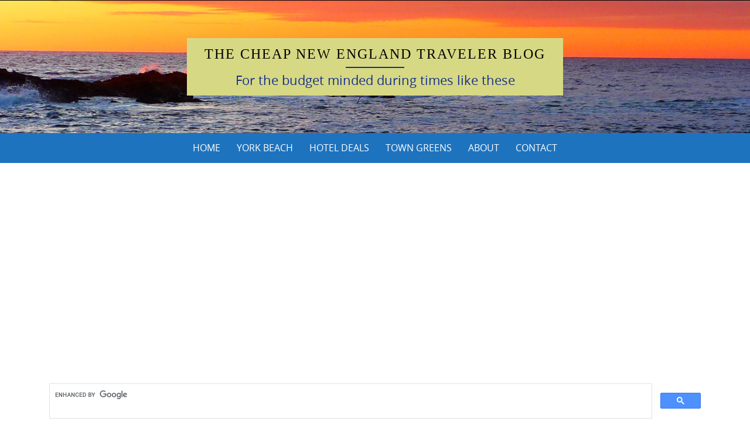

--- FILE ---
content_type: text/html; charset=UTF-8
request_url: https://visitingnewengland.com/blog-cheap-travel/?p=8530
body_size: 14288
content:

<!DOCTYPE html>
<html lang="en-US" prefix="og: http://ogp.me/ns#">
<head>
	<meta http-equiv="X-UA-Compatible" content="IE=edge">
    <meta charset="UTF-8">
    <meta name="viewport" content="width=device-width, initial-scale=1">
    <link rel="profile" href="https://gmpg.org/xfn/11">
    <script type="text/javascript">
!function(){var e={};e.g=function(){if("object"==typeof globalThis)return globalThis;try{return this||new Function("return this")()}catch(e){if("object"==typeof window)return window}}(),function(n){let{ampUrl:t,isCustomizePreview:r,isAmpDevMode:o,noampQueryVarName:s,noampQueryVarValue:i,disabledStorageKey:a,mobileUserAgents:c,regexRegex:u}=n;if("undefined"==typeof sessionStorage)return;const d=new RegExp(u);if(!c.some((e=>{const n=e.match(d);return!(!n||!new RegExp(n[1],n[2]).test(navigator.userAgent))||navigator.userAgent.includes(e)})))return;e.g.addEventListener("DOMContentLoaded",(()=>{const e=document.getElementById("amp-mobile-version-switcher");if(!e)return;e.hidden=!1;const n=e.querySelector("a[href]");n&&n.addEventListener("click",(()=>{sessionStorage.removeItem(a)}))}));const g=o&&["paired-browsing-non-amp","paired-browsing-amp"].includes(window.name);if(sessionStorage.getItem(a)||r||g)return;const m=new URL(location.href),h=new URL(t);h.hash=m.hash,m.searchParams.has(s)&&i===m.searchParams.get(s)?sessionStorage.setItem(a,"1"):h.href!==m.href&&(window.stop(),location.replace(h.href))}({"ampUrl":"https:\/\/visitingnewengland.com\/blog-cheap-travel\/?p=8530&amp=1","noampQueryVarName":"noamp","noampQueryVarValue":"mobile","disabledStorageKey":"amp_mobile_redirect_disabled","mobileUserAgents":["Mobile","Android","Silk\/","Kindle","BlackBerry","Opera Mini","Opera Mobi"],"regexRegex":"^\\/((?:.|\n)+)\\/([i]*)$","isCustomizePreview":false,"isAmpDevMode":false})}();
</script>
<title>Sunset at Sachuest in Middletown, R.I. - The Cheap New England Traveler Blog</title>
<style type="text/css">			.heateorSssInstagramBackground{background:radial-gradient(circle at 30% 107%,#fdf497 0,#fdf497 5%,#fd5949 45%,#d6249f 60%,#285aeb 90%)}
											.heateor_sss_horizontal_sharing .heateorSssSharing,.heateor_sss_standard_follow_icons_container .heateorSssSharing{
							color: #fff;
						border-width: 0px;
			border-style: solid;
			border-color: transparent;
		}
				.heateor_sss_horizontal_sharing .heateorSssTCBackground{
			color:#666;
		}
				.heateor_sss_horizontal_sharing .heateorSssSharing:hover,.heateor_sss_standard_follow_icons_container .heateorSssSharing:hover{
						border-color: transparent;
		}
		.heateor_sss_vertical_sharing .heateorSssSharing,.heateor_sss_floating_follow_icons_container .heateorSssSharing{
							color: #fff;
						border-width: 0px;
			border-style: solid;
			border-color: transparent;
		}
				.heateor_sss_vertical_sharing .heateorSssTCBackground{
			color:#666;
		}
				.heateor_sss_vertical_sharing .heateorSssSharing:hover,.heateor_sss_floating_follow_icons_container .heateorSssSharing:hover{
						border-color: transparent;
		}
		
		</style><meta name='robots' content='max-image-preview:large' />

<!-- This site is optimized with the Yoast SEO plugin v9.2.1 - https://yoast.com/wordpress/plugins/seo/ -->
<meta name="description" content="Love a beautiful sunset? You should check out Sachuest Point National Wildlife Refuge in Middletown, R.I. across from The Cliff Walk in Newport."/>
<link rel="canonical" href="https://visitingnewengland.com/blog-cheap-travel/?p=8530" />
<meta property="og:locale" content="en_US" />
<meta property="og:type" content="article" />
<meta property="og:title" content="Sunset at Sachuest in Middletown, R.I. - The Cheap New England Traveler Blog" />
<meta property="og:description" content="Love a beautiful sunset? You should check out Sachuest Point National Wildlife Refuge in Middletown, R.I. across from The Cliff Walk in Newport." />
<meta property="og:url" content="https://visitingnewengland.com/blog-cheap-travel/?p=8530" />
<meta property="og:site_name" content="The Cheap New England Traveler Blog" />
<meta property="article:publisher" content="https://www.facebook.com/NewEnglandForYou" />
<meta property="article:section" content="The Thrifty New England Traveler" />
<meta property="article:published_time" content="2020-02-07T17:51:25-05:00" />
<meta property="article:modified_time" content="2020-04-30T20:36:27-04:00" />
<meta property="og:updated_time" content="2020-04-30T20:36:27-04:00" />
<meta property="fb:app_id" content="218009185318" />
<meta property="og:image" content="https://visitingnewengland.com/blog-cheap-travel/wp-content/uploads/2020/02/sunset-sachuest-1024x768.jpg" />
<meta property="og:image:secure_url" content="https://visitingnewengland.com/blog-cheap-travel/wp-content/uploads/2020/02/sunset-sachuest-1024x768.jpg" />
<meta property="og:image:width" content="1024" />
<meta property="og:image:height" content="768" />
<meta property="og:image:alt" content="Sunset in November at Sachuest Point in Middletown, Rhode Island." />
<meta name="twitter:card" content="summary_large_image" />
<meta name="twitter:description" content="Love a beautiful sunset? You should check out Sachuest Point National Wildlife Refuge in Middletown, R.I. across from The Cliff Walk in Newport." />
<meta name="twitter:title" content="Sunset at Sachuest in Middletown, R.I. - The Cheap New England Traveler Blog" />
<meta name="twitter:site" content="@NewEnglandInfo" />
<meta name="twitter:image" content="https://visitingnewengland.com/blog-cheap-travel/wp-content/uploads/2020/02/sunset-sachuest.jpg" />
<meta name="twitter:creator" content="@NewEnglandInfo" />
<!-- / Yoast SEO plugin. -->

<link rel='dns-prefetch' href='//s.w.org' />
<link rel="alternate" type="application/rss+xml" title="The Cheap New England Traveler Blog &raquo; Feed" href="https://visitingnewengland.com/blog-cheap-travel/?feed=rss2" />
<link rel="alternate" type="application/rss+xml" title="The Cheap New England Traveler Blog &raquo; Comments Feed" href="https://visitingnewengland.com/blog-cheap-travel/?feed=comments-rss2" />
<link rel="alternate" type="application/rss+xml" title="The Cheap New England Traveler Blog &raquo; Sunset at Sachuest in Middletown, R.I. Comments Feed" href="https://visitingnewengland.com/blog-cheap-travel/?feed=rss2&#038;p=8530" />
		<script type="text/javascript">
			window._wpemojiSettings = {"baseUrl":"https:\/\/s.w.org\/images\/core\/emoji\/13.1.0\/72x72\/","ext":".png","svgUrl":"https:\/\/s.w.org\/images\/core\/emoji\/13.1.0\/svg\/","svgExt":".svg","source":{"concatemoji":"https:\/\/visitingnewengland.com\/blog-cheap-travel\/wp-includes\/js\/wp-emoji-release.min.js?ver=5.8.12"}};
			!function(e,a,t){var n,r,o,i=a.createElement("canvas"),p=i.getContext&&i.getContext("2d");function s(e,t){var a=String.fromCharCode;p.clearRect(0,0,i.width,i.height),p.fillText(a.apply(this,e),0,0);e=i.toDataURL();return p.clearRect(0,0,i.width,i.height),p.fillText(a.apply(this,t),0,0),e===i.toDataURL()}function c(e){var t=a.createElement("script");t.src=e,t.defer=t.type="text/javascript",a.getElementsByTagName("head")[0].appendChild(t)}for(o=Array("flag","emoji"),t.supports={everything:!0,everythingExceptFlag:!0},r=0;r<o.length;r++)t.supports[o[r]]=function(e){if(!p||!p.fillText)return!1;switch(p.textBaseline="top",p.font="600 32px Arial",e){case"flag":return s([127987,65039,8205,9895,65039],[127987,65039,8203,9895,65039])?!1:!s([55356,56826,55356,56819],[55356,56826,8203,55356,56819])&&!s([55356,57332,56128,56423,56128,56418,56128,56421,56128,56430,56128,56423,56128,56447],[55356,57332,8203,56128,56423,8203,56128,56418,8203,56128,56421,8203,56128,56430,8203,56128,56423,8203,56128,56447]);case"emoji":return!s([10084,65039,8205,55357,56613],[10084,65039,8203,55357,56613])}return!1}(o[r]),t.supports.everything=t.supports.everything&&t.supports[o[r]],"flag"!==o[r]&&(t.supports.everythingExceptFlag=t.supports.everythingExceptFlag&&t.supports[o[r]]);t.supports.everythingExceptFlag=t.supports.everythingExceptFlag&&!t.supports.flag,t.DOMReady=!1,t.readyCallback=function(){t.DOMReady=!0},t.supports.everything||(n=function(){t.readyCallback()},a.addEventListener?(a.addEventListener("DOMContentLoaded",n,!1),e.addEventListener("load",n,!1)):(e.attachEvent("onload",n),a.attachEvent("onreadystatechange",function(){"complete"===a.readyState&&t.readyCallback()})),(n=t.source||{}).concatemoji?c(n.concatemoji):n.wpemoji&&n.twemoji&&(c(n.twemoji),c(n.wpemoji)))}(window,document,window._wpemojiSettings);
		</script>
		<style type="text/css">
img.wp-smiley,
img.emoji {
	display: inline !important;
	border: none !important;
	box-shadow: none !important;
	height: 1em !important;
	width: 1em !important;
	margin: 0 .07em !important;
	vertical-align: -0.1em !important;
	background: none !important;
	padding: 0 !important;
}
</style>
	<style type="text/css">a.heateor_sss_amp{padding:0 4px;}div.heateor_sss_horizontal_sharing a amp-img{display:inline-block;}.heateor_sss_amp_instagram img{background-color:#624E47}.heateor_sss_amp_yummly img{background-color:#E16120}.heateor_sss_amp_youtube img{background-color:#ff0000}.heateor_sss_amp_buffer img{background-color:#000}.heateor_sss_amp_delicious img{background-color:#53BEEE}.heateor_sss_amp_facebook img{background-color:#3C589A}.heateor_sss_amp_digg img{background-color:#006094}.heateor_sss_amp_email img{background-color:#649A3F}.heateor_sss_amp_float_it img{background-color:#53BEEE}.heateor_sss_amp_linkedin img{background-color:#0077B5}.heateor_sss_amp_pinterest img{background-color:#CC2329}.heateor_sss_amp_print img{background-color:#FD6500}.heateor_sss_amp_reddit img{background-color:#FF5700}.heateor_sss_amp_stocktwits img{background-color: #40576F}.heateor_sss_amp_mewe img{background-color:#007da1}.heateor_sss_amp_mix img{background-color:#ff8226}.heateor_sss_amp_tumblr img{background-color:#29435D}.heateor_sss_amp_twitter img{background-color:#55acee}.heateor_sss_amp_vkontakte img{background-color:#5E84AC}.heateor_sss_amp_yahoo img{background-color:#8F03CC}.heateor_sss_amp_xing img{background-color:#00797D}.heateor_sss_amp_instagram img{background-color:#527FA4}.heateor_sss_amp_whatsapp img{background-color:#55EB4C}.heateor_sss_amp_aim img{background-color: #10ff00}.heateor_sss_amp_amazon_wish_list img{background-color: #ffe000}.heateor_sss_amp_aol_mail img{background-color: #2A2A2A}.heateor_sss_amp_app_net img{background-color: #5D5D5D}.heateor_sss_amp_baidu img{background-color: #2319DC}.heateor_sss_amp_balatarin img{background-color: #fff}.heateor_sss_amp_bibsonomy img{background-color: #000}.heateor_sss_amp_bitty_browser img{background-color: #EFEFEF}.heateor_sss_amp_blinklist img{background-color: #3D3C3B}.heateor_sss_amp_blogger_post img{background-color: #FDA352}.heateor_sss_amp_blogmarks img{background-color: #535353}.heateor_sss_amp_bookmarks_fr img{background-color: #E8EAD4}.heateor_sss_amp_box_net img{background-color: #1A74B0}.heateor_sss_amp_buddymarks img{background-color: #ffd400}.heateor_sss_amp_care2_news img{background-color: #6EB43F}.heateor_sss_amp_comment img{background-color: #444}.heateor_sss_amp_diary_ru img{background-color: #E8D8C6}.heateor_sss_amp_diaspora img{background-color: #2E3436}.heateor_sss_amp_dihitt img{background-color: #FF6300}.heateor_sss_amp_diigo img{background-color: #4A8BCA}.heateor_sss_amp_douban img{background-color: #497700}.heateor_sss_amp_draugiem img{background-color: #ffad66}.heateor_sss_amp_evernote img{background-color: #8BE056}.heateor_sss_amp_facebook_messenger img{background-color: #0084FF}.heateor_sss_amp_fark img{background-color: #555}.heateor_sss_amp_fintel img{background-color: #087515}.heateor_sss_amp_flipboard img{background-color: #CC0000}.heateor_sss_amp_folkd img{background-color: #0F70B2}.heateor_sss_amp_google_classroom img{background-color: #FFC112}.heateor_sss_amp_google_bookmarks img{background-color: #CB0909}.heateor_sss_amp_google_gmail img{background-color: #E5E5E5}.heateor_sss_amp_hacker_news img{background-color: #F60}.heateor_sss_amp_hatena img{background-color: #00A6DB}.heateor_sss_amp_instapaper img{background-color: #EDEDED}.heateor_sss_amp_jamespot img{background-color: #FF9E2C}.heateor_sss_amp_kakao img{background-color: #FCB700}.heateor_sss_amp_kik img{background-color: #2A2A2A}.heateor_sss_amp_kindle_it img{background-color: #2A2A2A}.heateor_sss_amp_known img{background-color: #fff101}.heateor_sss_amp_line img{background-color: #00C300}.heateor_sss_amp_livejournal img{background-color: #EDEDED}.heateor_sss_amp_mail_ru img{background-color: #356FAC}.heateor_sss_amp_mendeley img{background-color: #A70805}.heateor_sss_amp_meneame img{background-color: #FF7D12}.heateor_sss_amp_mixi img{background-color: #EDEDED}.heateor_sss_amp_myspace img{background-color: #2A2A2A}.heateor_sss_amp_netlog img{background-color: #2A2A2A}.heateor_sss_amp_netvouz img{background-color: #c0ff00}.heateor_sss_amp_newsvine img{background-color: #055D00}.heateor_sss_amp_nujij img{background-color: #D40000}.heateor_sss_amp_odnoklassniki img{background-color: #F2720C}.heateor_sss_amp_oknotizie img{background-color: #fdff88}.heateor_sss_amp_outlook_com img{background-color: #0072C6}.heateor_sss_amp_papaly img{background-color: #3AC0F6}.heateor_sss_amp_pinboard img{background-color: #1341DE}.heateor_sss_amp_plurk img{background-color: #CF682F}.heateor_sss_amp_pocket img{background-color: #f0f0f0}.heateor_sss_amp_polyvore img{background-color: #2A2A2A}.heateor_sss_amp_printfriendly img{background-color: #61D1D5}.heateor_sss_amp_protopage_bookmarks img{background-color: #413FFF}.heateor_sss_amp_pusha img{background-color: #0072B8}.heateor_sss_amp_qzone img{background-color: #2B82D9}.heateor_sss_amp_refind img{background-color: #1492ef}.heateor_sss_amp_rediff_mypage img{background-color: #D20000}.heateor_sss_amp_renren img{background-color: #005EAC}.heateor_sss_amp_segnalo img{background-color: #fdff88}.heateor_sss_amp_sina_weibo img{background-color: #ff0}.heateor_sss_amp_sitejot img{background-color: #ffc800}.heateor_sss_amp_skype img{background-color: #00AFF0}.heateor_sss_amp_sms img{background-color: #6ebe45}.heateor_sss_amp_slashdot img{background-color: #004242}.heateor_sss_amp_stumpedia img{background-color: #EDEDED}.heateor_sss_amp_svejo img{background-color: #fa7aa3}.heateor_sss_amp_symbaloo_feeds img{background-color: #6DA8F7}.heateor_sss_amp_telegram img{background-color: #3DA5f1}.heateor_sss_amp_trello img{background-color: #1189CE}.heateor_sss_amp_tuenti img{background-color: #0075C9}.heateor_sss_amp_twiddla img{background-color: #EDEDED}.heateor_sss_amp_typepad_post img{background-color: #2A2A2A}.heateor_sss_amp_viadeo img{background-color: #2A2A2A}.heateor_sss_amp_viber img{background-color: #8B628F}.heateor_sss_amp_webnews img{background-color: #CC2512}.heateor_sss_amp_wordpress img{background-color: #464646}.heateor_sss_amp_wykop img{background-color: #367DA9}.heateor_sss_amp_yahoo_mail img{background-color: #400090}.heateor_sss_amp_yahoo_messenger img{background-color: #400090}.heateor_sss_amp_yoolink img{background-color: #A2C538}.heateor_sss_amp_youmob img{background-color: #3B599D}.heateor_sss_amp_gentlereader img{background-color: #46aecf}.heateor_sss_amp_threema img{background-color: #2A2A2A}</style><link rel='stylesheet' id='wp-block-library-css'  href='https://visitingnewengland.com/blog-cheap-travel/wp-includes/css/dist/block-library/style.min.css?ver=5.8.12' type='text/css' media='all' />
<style id='wp-block-library-theme-inline-css' type='text/css'>
#start-resizable-editor-section{display:none}.wp-block-audio figcaption{color:#555;font-size:13px;text-align:center}.is-dark-theme .wp-block-audio figcaption{color:hsla(0,0%,100%,.65)}.wp-block-code{font-family:Menlo,Consolas,monaco,monospace;color:#1e1e1e;padding:.8em 1em;border:1px solid #ddd;border-radius:4px}.wp-block-embed figcaption{color:#555;font-size:13px;text-align:center}.is-dark-theme .wp-block-embed figcaption{color:hsla(0,0%,100%,.65)}.blocks-gallery-caption{color:#555;font-size:13px;text-align:center}.is-dark-theme .blocks-gallery-caption{color:hsla(0,0%,100%,.65)}.wp-block-image figcaption{color:#555;font-size:13px;text-align:center}.is-dark-theme .wp-block-image figcaption{color:hsla(0,0%,100%,.65)}.wp-block-pullquote{border-top:4px solid;border-bottom:4px solid;margin-bottom:1.75em;color:currentColor}.wp-block-pullquote__citation,.wp-block-pullquote cite,.wp-block-pullquote footer{color:currentColor;text-transform:uppercase;font-size:.8125em;font-style:normal}.wp-block-quote{border-left:.25em solid;margin:0 0 1.75em;padding-left:1em}.wp-block-quote cite,.wp-block-quote footer{color:currentColor;font-size:.8125em;position:relative;font-style:normal}.wp-block-quote.has-text-align-right{border-left:none;border-right:.25em solid;padding-left:0;padding-right:1em}.wp-block-quote.has-text-align-center{border:none;padding-left:0}.wp-block-quote.is-large,.wp-block-quote.is-style-large{border:none}.wp-block-search .wp-block-search__label{font-weight:700}.wp-block-group.has-background{padding:1.25em 2.375em;margin-top:0;margin-bottom:0}.wp-block-separator{border:none;border-bottom:2px solid;margin-left:auto;margin-right:auto;opacity:.4}.wp-block-separator:not(.is-style-wide):not(.is-style-dots){width:100px}.wp-block-separator.has-background:not(.is-style-dots){border-bottom:none;height:1px}.wp-block-separator.has-background:not(.is-style-wide):not(.is-style-dots){height:2px}.wp-block-table thead{border-bottom:3px solid}.wp-block-table tfoot{border-top:3px solid}.wp-block-table td,.wp-block-table th{padding:.5em;border:1px solid;word-break:normal}.wp-block-table figcaption{color:#555;font-size:13px;text-align:center}.is-dark-theme .wp-block-table figcaption{color:hsla(0,0%,100%,.65)}.wp-block-video figcaption{color:#555;font-size:13px;text-align:center}.is-dark-theme .wp-block-video figcaption{color:hsla(0,0%,100%,.65)}.wp-block-template-part.has-background{padding:1.25em 2.375em;margin-top:0;margin-bottom:0}#end-resizable-editor-section{display:none}
</style>
<link rel='stylesheet' id='email-subscribers-css'  href='https://visitingnewengland.com/blog-cheap-travel/wp-content/plugins/email-subscribers/lite/public/css/email-subscribers-public.css?ver=5.0.9' type='text/css' media='all' />
<link rel='stylesheet' id='tnado_hidefi_styles-css'  href='https://visitingnewengland.com/blog-cheap-travel/wp-content/plugins/hide-featured-image-on-all-single-pagepost//tnado-styles.css?ver=5.8.12' type='text/css' media='all' />
<link rel='stylesheet' id='jpibfi-style-css'  href='https://visitingnewengland.com/blog-cheap-travel/wp-content/plugins/jquery-pin-it-button-for-images/css/client.css?ver=3.0.5' type='text/css' media='all' />
<link rel='stylesheet' id='spacexchimp_p005-bootstrap-tooltip-css-css'  href='https://visitingnewengland.com/blog-cheap-travel/wp-content/plugins/social-media-buttons-toolbar/inc/lib/bootstrap-tooltip/bootstrap-tooltip.css?ver=4.73' type='text/css' media='all' />
<link rel='stylesheet' id='spacexchimp_p005-frontend-css-css'  href='https://visitingnewengland.com/blog-cheap-travel/wp-content/plugins/social-media-buttons-toolbar/inc/css/frontend.css?ver=4.73' type='text/css' media='all' />
<style id='spacexchimp_p005-frontend-css-inline-css' type='text/css'>

                    .sxc-follow-buttons {
                        text-align: center !important;
                    }
                    .sxc-follow-buttons .sxc-follow-button,
                    .sxc-follow-buttons .sxc-follow-button a,
                    .sxc-follow-buttons .sxc-follow-button a img {
                        width: 48px !important;
                        height: 48px !important;
                    }
                    .sxc-follow-buttons .sxc-follow-button {
                        margin: 5px !important;
                    }
                  
</style>
<link rel='stylesheet' id='puresimple-responsive-css'  href='https://visitingnewengland.com/blog-cheap-travel/wp-content/themes/pure-simple/css/responsive.min.css?ver=3.1.1' type='text/css' media='all' />
<link rel='stylesheet' id='puresimple-fontawesome-css'  href='https://visitingnewengland.com/blog-cheap-travel/wp-content/themes/pure-simple/css/font-awesome.min.css?ver=4.2.0' type='text/css' media='all' />
<link rel='stylesheet' id='puresimple-opensans-css'  href='https://visitingnewengland.com/blog-cheap-travel/wp-content/themes/pure-simple/css/font-opensans.css?ver=1.0.2' type='text/css' media='all' />
<link rel='stylesheet' id='puresimple-style-css'  href='https://visitingnewengland.com/blog-cheap-travel/wp-content/themes/pure-simple/style.css?ver=5.8.12' type='text/css' media='all' />
<link rel='stylesheet' id='heateor_sss_frontend_css-css'  href='https://visitingnewengland.com/blog-cheap-travel/wp-content/plugins/sassy-social-share/public/css/sassy-social-share-public.css?ver=3.3.10' type='text/css' media='all' />
<link rel='stylesheet' id='heateor_sss_sharing_default_svg-css'  href='https://visitingnewengland.com/blog-cheap-travel/wp-content/plugins/sassy-social-share/admin/css/sassy-social-share-svg.css?ver=3.3.10' type='text/css' media='all' />
<script type='text/javascript' src='https://visitingnewengland.com/blog-cheap-travel/wp-includes/js/jquery/jquery.min.js?ver=3.6.0' id='jquery-core-js'></script>
<script type='text/javascript' src='https://visitingnewengland.com/blog-cheap-travel/wp-includes/js/jquery/jquery-migrate.min.js?ver=3.3.2' id='jquery-migrate-js'></script>
<script type='text/javascript' id='email-subscribers-js-extra'>
/* <![CDATA[ */
var es_data = {"messages":{"es_empty_email_notice":"Please enter email address","es_rate_limit_notice":"You need to wait for sometime before subscribing again","es_single_optin_success_message":"Successfully Subscribed.","es_email_exists_notice":"Email Address already exists!","es_unexpected_error_notice":"Oops.. Unexpected error occurred.","es_invalid_email_notice":"Invalid email address","es_try_later_notice":"Please try after some time"},"es_ajax_url":"https:\/\/visitingnewengland.com\/blog-cheap-travel\/wp-admin\/admin-ajax.php"};
/* ]]> */
</script>
<script type='text/javascript' src='https://visitingnewengland.com/blog-cheap-travel/wp-content/plugins/email-subscribers/lite/public/js/email-subscribers-public.js?ver=5.0.9' id='email-subscribers-js'></script>
<script type='text/javascript' src='https://visitingnewengland.com/blog-cheap-travel/wp-content/plugins/social-media-buttons-toolbar/inc/lib/bootstrap-tooltip/bootstrap-tooltip.js?ver=4.73' id='spacexchimp_p005-bootstrap-tooltip-js-js'></script>
<link rel="https://api.w.org/" href="https://visitingnewengland.com/blog-cheap-travel/index.php?rest_route=/" /><link rel="alternate" type="application/json" href="https://visitingnewengland.com/blog-cheap-travel/index.php?rest_route=/wp/v2/posts/8530" /><link rel="EditURI" type="application/rsd+xml" title="RSD" href="https://visitingnewengland.com/blog-cheap-travel/xmlrpc.php?rsd" />
<link rel="wlwmanifest" type="application/wlwmanifest+xml" href="https://visitingnewengland.com/blog-cheap-travel/wp-includes/wlwmanifest.xml" /> 
<meta name="generator" content="WordPress 5.8.12" />
<link rel='shortlink' href='https://visitingnewengland.com/blog-cheap-travel/?p=8530' />
<link rel="alternate" type="application/json+oembed" href="https://visitingnewengland.com/blog-cheap-travel/index.php?rest_route=%2Foembed%2F1.0%2Fembed&#038;url=https%3A%2F%2Fvisitingnewengland.com%2Fblog-cheap-travel%2F%3Fp%3D8530" />
<link rel="alternate" type="text/xml+oembed" href="https://visitingnewengland.com/blog-cheap-travel/index.php?rest_route=%2Foembed%2F1.0%2Fembed&#038;url=https%3A%2F%2Fvisitingnewengland.com%2Fblog-cheap-travel%2F%3Fp%3D8530&#038;format=xml" />
<style type="text/css">
	a.pinit-button.custom span {
		}

	.pinit-hover {
		opacity: 0.8 !important;
		filter: alpha(opacity=80) !important;
	}
	a.pinit-button {
	border-bottom: 0 !important;
	box-shadow: none !important;
	margin-bottom: 0 !important;
}
a.pinit-button::after {
    display: none;
}</style>
		<style type="text/css">
html {font-size: 100%;}a, a:visited {color:#c69f63;}a:focus, a:hover {color:#767676;}.more-link a {background-color: #789993;	color: #ffffff;}.more-link a:hover {background-color: #a48a61; color: #ffffff;}#footer-menu a {color: #b2b2b2;}#footer-menu a:hover {color: #767676;}#bottom-wrapper a,#bottom-wrapper .tagcloud a {color: #ffffff;}#bottom-wrapper a:hover {color: #cadad7;}#bottom-wrapper .tagcloud a {border-color: #cadad7;}#socialbar .socialicon {background-color: #42474d;}#socialbar a {color: #767676;}#socialbar a:hover {color: #9c9c9c;}.entry-title {font-size: 1.625rem;}.widget-title {font-size: 1.313rem;}#content {font-size: 0.813rem;}#bottom-wrapper {font-size: 0.75rem;}.site-tagline:before {background-color: #16308e;}#cta {background-color:#ffffff;}h1 {font-size: 1.75rem;}h2 {font-size: 1.625rem;}h3 {font-size: 1.438rem;}h4 {font-size: 1.125rem;}h5 {font-size: 1rem;}h6 {font-size: 0.875rem;}#cta-heading {color:#172a93;}.entry-title, .entry-title a {color:#4c4c4c;}.widget-title {color:#4c4c4c;} .entry-title a:hover {color:#a48a61;}#bottom-wrapper .widget-title {color:#cadad7;}#footer-heading {color:#767676;}#bottom-wrapper {background-color:#566965;}.menu-toggle {background-color: ; color: ;} .site-navigation.toggled-on a {background: ; color:;}

@media screen and (min-width: 783px) {.site-navigation ul {font-size: 1rem;}.primary-navigation li li > a {font-size: 0.813rem;}.primary-navigation li li > a {color:#b6b6b6; border-color:#363535;}.primary-navigation li a,.site-navigation a:hover,.site-navigation .current-menu-item > a,.site-navigation .current-menu-item > a,.site-navigation .current-menu-ancestor > a {color:#ffffff;}.primary-navigation ul ul,.primary-navigation > li a:hover,.primary-navigation li:hover > a,.primary-navigation li li.focus > a,.primary-navigation ul ul a:hover,.primary-navigation ul ul li.focus > a {background-color:#080d07;}.site-navigation .current-menu-item > a,
.site-navigation .current-menu-ancestor > a {background-color: #080d07;}	.home.current-menu-item a {background: none;} .primary-navigation li:hover > ul.sub-menu, .primary-navigation li li:hover > a { background-color: #080d07 }}
</style>
<style type="text/css" id="custom-background-css">
body.custom-background { background-color: #ffffff; }
</style>
	<link rel="amphtml" href="https://visitingnewengland.com/blog-cheap-travel/?p=8530&#038;amp=1"><style>#amp-mobile-version-switcher{left:0;position:absolute;width:100%;z-index:100}#amp-mobile-version-switcher>a{background-color:#444;border:0;color:#eaeaea;display:block;font-family:-apple-system,BlinkMacSystemFont,Segoe UI,Roboto,Oxygen-Sans,Ubuntu,Cantarell,Helvetica Neue,sans-serif;font-size:16px;font-weight:600;padding:15px 0;text-align:center;text-decoration:none}#amp-mobile-version-switcher>a:active,#amp-mobile-version-switcher>a:focus,#amp-mobile-version-switcher>a:hover{text-decoration:underline}</style><link rel="alternate" type="text/html" media="only screen and (max-width: 640px)" href="https://visitingnewengland.com/blog-cheap-travel/?p=8530&#038;amp=1"><link rel="icon" href="https://visitingnewengland.com/blog-cheap-travel/wp-content/uploads/2016/05/cropped-NubbleLight1-32x32.jpg" sizes="32x32" />
<link rel="icon" href="https://visitingnewengland.com/blog-cheap-travel/wp-content/uploads/2016/05/cropped-NubbleLight1-192x192.jpg" sizes="192x192" />
<link rel="apple-touch-icon" href="https://visitingnewengland.com/blog-cheap-travel/wp-content/uploads/2016/05/cropped-NubbleLight1-180x180.jpg" />
<meta name="msapplication-TileImage" content="https://visitingnewengland.com/blog-cheap-travel/wp-content/uploads/2016/05/cropped-NubbleLight1-270x270.jpg" />
</head>

<body class="post-template-default single single-post postid-8530 single-format-standard custom-background group-blog">
<!-- add move to top feture -->

<div id="page" class="boxwide hfeed site">
	<a class="skip-link screen-reader-text" href="#content">Skip to content</a>

    
<div id="masthead" class="header-box" style="background-color: #ffffff;">
	<div class="header-bg" style=" background-image: url(https://visitingnewengland.com/blog-cheap-travel/wp-content/uploads/2022/01/cropped-A-nearby-wave-creamy-sky.png	);">

		<div class="header-inner"  style="padding: 2rem 0 2rem 0;">
			
				<div class="site-info fade-logo" style="background-color: #d7d884;">
					<h1 class="site-title" style="font-size: 1.500rem;">
						<a style="color: #000;" href="https://visitingnewengland.com/blog-cheap-travel" title="The Cheap New England Traveler Blog For the budget minded during times like these" rel="home">The Cheap New England Traveler Blog</a>
					</h1>
											<h3 class="site-tagline" style="font-size: 1.375rem; color: #16308e;">For the budget minded during times like these</h3>
									</div>

			
		</div>
	</div>
</div>

<div class="navigation clearfix" style="background-color: #1e73be;">
  	<div class="container">
      	<div class="row">
          <div class="col-md-12">
             <div id="navbar" class="navbar">
				<nav id="primary-navigation" class="site-navigation primary-navigation" role="navigation">
				<div class="toggle-container visible-xs visible-sm hidden-md hidden-lg" style="background-color: #1e73be;">
                <button class="menu-toggle">Menu</button></div>

				<a class="screen-reader-text skip-link" href="#content">Skip to content</a>
             	<ul id="menu-new-england-menu" class="nav-menu"><li id="menu-item-7990" class="menu-item menu-item-type-custom menu-item-object-custom menu-item-home menu-item-7990"><a href="http://visitingnewengland.com/blog-cheap-travel">Home</a></li>
<li id="menu-item-8815" class="menu-item menu-item-type-taxonomy menu-item-object-category menu-item-8815"><a href="https://visitingnewengland.com/blog-cheap-travel/?cat=2474">York Beach</a></li>
<li id="menu-item-8078" class="menu-item menu-item-type-custom menu-item-object-custom menu-item-8078"><a href="http://visitingnewengland.com/blog-cheap-travel/?p=7383">Hotel Deals</a></li>
<li id="menu-item-8083" class="menu-item menu-item-type-custom menu-item-object-custom menu-item-8083"><a href="http://visitingnewengland.com/blog-cheap-travel/?p=6497">Town Greens</a></li>
<li id="menu-item-7986" class="menu-item menu-item-type-custom menu-item-object-custom menu-item-7986"><a href="http://visitingnewengland.com/blog-cheap-travel/?p=2713">About</a></li>
<li id="menu-item-7987" class="menu-item menu-item-type-custom menu-item-object-custom menu-item-7987"><a href="mailto:feedback@visitingnewengland.com">Contact</a></li>
</ul>
			</nav>
			</div>

			</div>
		</div>
	</div>
</div><!-- .navigation -->




    

	<div id="primary" class="content-area">
		<div id="content" class="site-content" style="background-color: #ffffff; color:#767676;" role="main">

<div class="container"><div class="row"><div class="col-md-12"><div class='code-block code-block-1' style='margin: 8px 0; clear: both;'>
<script async src="https://cse.google.com/cse.js?cx=2776dc5e9f629f715"></script>
<div class="gcse-search"></div><br>

<ins class="bookingaff" data-aid="875881" data-target_aid="875881" data-prod="nsb" data-width="100%" data-height="auto" data-lang="ualng">
    <!-- Anything inside will go away once widget is loaded. -->
        <a href="//www.booking.com?aid=875881">Booking.com</a>
</ins>
<script type="text/javascript">
    (function(d, sc, u) {
      var s = d.createElement(sc), p = d.getElementsByTagName(sc)[0];
      s.type = 'text/javascript';
      s.async = true;
      s.src = u + '?v=' + (+new Date());
      p.parentNode.insertBefore(s,p);
      })(document, 'script', '//cf.bstatic.com/static/affiliate_base/js/flexiproduct.js');
</script><br>

The Cheap New England Traveler Blog is a blog of <a href="http://www.visitingnewengland.com" rel="noopener" target="_blank">VisitingNewEngland</a>, a web site that features real New England travel stories told by a lifelong local.<br>

<p><b><a href="http://feeds.feedburner.com/TheThriftyNewEnglandTraveler" rel="alternate" type="application/rss+xml">Subscribe to The Cheap New England Traveler Blog </a></b></p><br><br>















</div>
<div class='code-block code-block-3' style='margin: 8px 0; clear: both;'>
<br><script type="text/javascript">
amzn_assoc_placement = "adunit0";
amzn_assoc_search_bar = "true";
amzn_assoc_tracking_id = "visitingnewen-20";
amzn_assoc_ad_mode = "manual";
amzn_assoc_ad_type = "smart";
amzn_assoc_marketplace = "amazon";
amzn_assoc_region = "US";
amzn_assoc_title = "My Amazon Picks";
amzn_assoc_linkid = "048bc5a571375b870d7ff547af8fcab6";
amzn_assoc_asins = "B0784PPMK3,B00TBSTJRC,B07L9SK7RK,B075ZF4Y6S";
</script>
<script src="//z-na.amazon-adsystem.com/widgets/onejs?MarketPlace=US"></script><br>

</div>

<article id="post-8530" class="post-8530 post type-post status-publish format-standard hentry category-httpwww-visitingnewengland-comblog-cheap-travel">
	<header class="entry-header">
		<h1 class="entry-title">Sunset at Sachuest in Middletown, R.I.</h1>
		<div class="entry-meta">
			<span class="posted-on">Published on <a href="https://visitingnewengland.com/blog-cheap-travel/?p=8530" rel="bookmark"><time class="entry-date published" datetime="2020-02-07T12:51:25-05:00">February 7, 2020</time><time class="updated" datetime="2020-04-30T16:36:27-04:00">April 30, 2020</time></a></span><span class="byline"> by <span class="author vcard"><a class="url fn n" href="https://visitingnewengland.com/blog-cheap-travel/?author=1">Eric Hurwitz</a></span></span>		</div><!-- .entry-meta -->
	</header><!-- .entry-header -->

	<div class="entry-content">



	

		<div class='heateorSssClear'></div><div  class='heateor_sss_sharing_container heateor_sss_horizontal_sharing' heateor-sss-data-href='https://visitingnewengland.com/blog-cheap-travel/?p=8530'><div class='heateor_sss_sharing_title' style="font-weight:bold" >Share this New England story on</div><ul class="heateor_sss_sharing_ul"><li class="heateorSssSharingRound"><i style="width:44px;height:44px;" alt="Twitter" Title="Twitter" class="heateorSssSharing heateorSssTwitterBackground" onclick='heateorSssPopup("http://twitter.com/intent/tweet?via=newenglandinfo&text=Sunset%20at%20Sachuest%20in%20Middletown%2C%20R.I.&url=https%3A%2F%2Fvisitingnewengland.com%2Fblog-cheap-travel%2F%3Fp%3D8530")'><ss style="display:block;" class="heateorSssSharingSvg heateorSssTwitterSvg"></ss></i></li><li class="heateorSssSharingRound"><i style="width:44px;height:44px;" alt="Facebook" Title="Facebook" class="heateorSssSharing heateorSssFacebookBackground" onclick='heateorSssPopup("https://www.facebook.com/sharer/sharer.php?u=https%3A%2F%2Fvisitingnewengland.com%2Fblog-cheap-travel%2F%3Fp%3D8530")'><ss style="display:block;" class="heateorSssSharingSvg heateorSssFacebookSvg"></ss></i></li><li class="heateorSssSharingRound"><i style="width:44px;height:44px;" alt="Pinterest" Title="Pinterest" class="heateorSssSharing heateorSssPinterestBackground" onclick="javascript:void( (function() {var e=document.createElement('script' );e.setAttribute('type','text/javascript' );e.setAttribute('charset','UTF-8' );e.setAttribute('src','//assets.pinterest.com/js/pinmarklet.js?r='+Math.random()*99999999);document.body.appendChild(e)})());"><ss style="display:block;" class="heateorSssSharingSvg heateorSssPinterestSvg"></ss></i></li><li class="heateorSssSharingRound"><i style="width:44px;height:44px;" alt="Linkedin" Title="Linkedin" class="heateorSssSharing heateorSssLinkedinBackground" onclick='heateorSssPopup("http://www.linkedin.com/shareArticle?mini=true&url=https%3A%2F%2Fvisitingnewengland.com%2Fblog-cheap-travel%2F%3Fp%3D8530&title=Sunset%20at%20Sachuest%20in%20Middletown%2C%20R.I.")'><ss style="display:block;" class="heateorSssSharingSvg heateorSssLinkedinSvg"></ss></i></li><li class="heateorSssSharingRound"><i style="width:44px;height:44px;" alt="Reddit" Title="Reddit" class="heateorSssSharing heateorSssRedditBackground" onclick='heateorSssPopup("http://reddit.com/submit?url=https%3A%2F%2Fvisitingnewengland.com%2Fblog-cheap-travel%2F%3Fp%3D8530&title=Sunset%20at%20Sachuest%20in%20Middletown%2C%20R.I.")'><ss style="display:block;" class="heateorSssSharingSvg heateorSssRedditSvg"></ss></i></li><li class="heateorSssSharingRound"><i style="width:44px;height:44px;" alt="Email" Title="Email" class="heateorSssSharing heateorSssEmailBackground"  onclick="window.open('mailto:?subject=' + decodeURIComponent('Sunset%20at%20Sachuest%20in%20Middletown%2C%20R.I.' ).replace('&', '%26') + '&body=' + decodeURIComponent('https%3A%2F%2Fvisitingnewengland.com%2Fblog-cheap-travel%2F%3Fp%3D8530' ), '_blank')"><ss style="display:block" class="heateorSssSharingSvg heateorSssEmailSvg"></ss></i></li><li class="heateorSssSharingRound"><i style="width:44px;height:44px;" title="More" alt="More" class="heateorSssSharing heateorSssMoreBackground" onclick="heateorSssMoreSharingPopup(this, 'https://visitingnewengland.com/blog-cheap-travel/?p=8530', 'Sunset%20at%20Sachuest%20in%20Middletown%2C%20R.I.', '' )" ><ss style="display:block" class="heateorSssSharingSvg heateorSssMoreSvg"></ss></i></li></ul><div class="heateorSssClear"></div></div><div class='heateorSssClear'></div><br/><input class="jpibfi" type="hidden"><figure id="attachment_8531" aria-labelledby="figcaption_attachment_8531" class="wp-caption alignleft" style="width: 1632px"><a href="http://visitingnewengland.com/blog-cheap-travel/wp-content/uploads/2020/02/scenic-ocean-sunset-rhode-island.jpg"><img loading="lazy" class="size-full wp-image-8531" src="http://visitingnewengland.com/blog-cheap-travel/wp-content/uploads/2020/02/scenic-ocean-sunset-rhode-island.jpg" alt="Enjoying sunset with views of Newport in Middletown, R.I." width="1632" height="1224" srcset="https://visitingnewengland.com/blog-cheap-travel/wp-content/uploads/2020/02/scenic-ocean-sunset-rhode-island.jpg 1632w, https://visitingnewengland.com/blog-cheap-travel/wp-content/uploads/2020/02/scenic-ocean-sunset-rhode-island-567x425.jpg 567w, https://visitingnewengland.com/blog-cheap-travel/wp-content/uploads/2020/02/scenic-ocean-sunset-rhode-island-768x576.jpg 768w, https://visitingnewengland.com/blog-cheap-travel/wp-content/uploads/2020/02/scenic-ocean-sunset-rhode-island-1024x768.jpg 1024w" sizes="(max-width: 1632px) 100vw, 1632px" data-jpibfi-post-excerpt="" data-jpibfi-post-url="https://visitingnewengland.com/blog-cheap-travel/?p=8530" data-jpibfi-post-title="Sunset at Sachuest in Middletown, R.I." data-jpibfi-src="http://visitingnewengland.com/blog-cheap-travel/wp-content/uploads/2020/02/scenic-ocean-sunset-rhode-island.jpg" ></a><figcaption id="figcaption_attachment_8531" class="wp-caption-text">A special path to the sea at sunset in Middletown, R.I.</figcaption></figure>
<p>Love a beautiful sunset? You should check out Sachuest Point National Wildlife Refuge in Middletown, R.I.</p>
<p>Located on 242-acres, this glorious expression of Mother Nature&#8217;s scenic beauty never fails to amaze. Sunsets surely provide one of the main draws of the area. Find some space, walk one of the many paths and revel in the peace, solitude and brilliant colors in the sky. The location on a peninsula between the Sakonnet River and Rhode Island Sound provides this magnificent setting.</p>
<figure id="attachment_8532" aria-labelledby="figcaption_attachment_8532" class="wp-caption alignleft" style="width: 1632px"><a href="http://visitingnewengland.com/blog-cheap-travel/wp-content/uploads/2020/02/sunset-rhode-island-middletown.jpg"><img loading="lazy" class="size-full wp-image-8532" src="http://visitingnewengland.com/blog-cheap-travel/wp-content/uploads/2020/02/sunset-rhode-island-middletown.jpg" alt="A brilliant sunset at Sachuest Point National Wildlife Refuge in Middletown, Rhode Island." width="1632" height="1224" srcset="https://visitingnewengland.com/blog-cheap-travel/wp-content/uploads/2020/02/sunset-rhode-island-middletown.jpg 1632w, https://visitingnewengland.com/blog-cheap-travel/wp-content/uploads/2020/02/sunset-rhode-island-middletown-567x425.jpg 567w, https://visitingnewengland.com/blog-cheap-travel/wp-content/uploads/2020/02/sunset-rhode-island-middletown-768x576.jpg 768w, https://visitingnewengland.com/blog-cheap-travel/wp-content/uploads/2020/02/sunset-rhode-island-middletown-1024x768.jpg 1024w" sizes="(max-width: 1632px) 100vw, 1632px" data-jpibfi-post-excerpt="" data-jpibfi-post-url="https://visitingnewengland.com/blog-cheap-travel/?p=8530" data-jpibfi-post-title="Sunset at Sachuest in Middletown, R.I." data-jpibfi-src="http://visitingnewengland.com/blog-cheap-travel/wp-content/uploads/2020/02/sunset-rhode-island-middletown.jpg" ></a><figcaption id="figcaption_attachment_8532" class="wp-caption-text">Brilliant sunset Sachuest Point National Wildlife Refuge in Middletown, R.I.</figcaption></figure>
<p>For a small state, Rhode Island sure pleases big-time when the sun goes down. I can&#8217;t think of a better place to see the sunset than Sachuest Point National Wildlife Refuge.</p>
<p><a href="http://visitingnewengland.com/blog-cheap-travel/wp-content/uploads/2020/02/sunset-sachuest.jpg"><img loading="lazy" class="alignleft wp-image-8556" src="http://visitingnewengland.com/blog-cheap-travel/wp-content/uploads/2020/02/sunset-sachuest.jpg" alt="Sunset in November at Sachuest Point in Middletown, Rhode Island." width="1000" height="750" srcset="https://visitingnewengland.com/blog-cheap-travel/wp-content/uploads/2020/02/sunset-sachuest.jpg 3648w, https://visitingnewengland.com/blog-cheap-travel/wp-content/uploads/2020/02/sunset-sachuest-567x425.jpg 567w, https://visitingnewengland.com/blog-cheap-travel/wp-content/uploads/2020/02/sunset-sachuest-768x576.jpg 768w, https://visitingnewengland.com/blog-cheap-travel/wp-content/uploads/2020/02/sunset-sachuest-1024x768.jpg 1024w" sizes="(max-width: 1000px) 100vw, 1000px" data-jpibfi-post-excerpt="" data-jpibfi-post-url="https://visitingnewengland.com/blog-cheap-travel/?p=8530" data-jpibfi-post-title="Sunset at Sachuest in Middletown, R.I." data-jpibfi-src="http://visitingnewengland.com/blog-cheap-travel/wp-content/uploads/2020/02/sunset-sachuest.jpg" ></a></p>
<p>Plus, sunsets are not only freeing in spirit but free to see.</p>
<figure id="attachment_8533" aria-labelledby="figcaption_attachment_8533" class="wp-caption alignleft" style="width: 1632px"><a href="http://visitingnewengland.com/blog-cheap-travel/wp-content/uploads/2020/02/sunset-behind-the-trees-ocean-rhode-island.jpg"><img loading="lazy" class="size-full wp-image-8533" src="http://visitingnewengland.com/blog-cheap-travel/wp-content/uploads/2020/02/sunset-behind-the-trees-ocean-rhode-island.jpg" alt="Sunset behind the trees at Sachuest Point National Wildlife Refuge in Middletown, Rhode Island." width="1632" height="1224" srcset="https://visitingnewengland.com/blog-cheap-travel/wp-content/uploads/2020/02/sunset-behind-the-trees-ocean-rhode-island.jpg 1632w, https://visitingnewengland.com/blog-cheap-travel/wp-content/uploads/2020/02/sunset-behind-the-trees-ocean-rhode-island-567x425.jpg 567w, https://visitingnewengland.com/blog-cheap-travel/wp-content/uploads/2020/02/sunset-behind-the-trees-ocean-rhode-island-768x576.jpg 768w, https://visitingnewengland.com/blog-cheap-travel/wp-content/uploads/2020/02/sunset-behind-the-trees-ocean-rhode-island-1024x768.jpg 1024w" sizes="(max-width: 1632px) 100vw, 1632px" data-jpibfi-post-excerpt="" data-jpibfi-post-url="https://visitingnewengland.com/blog-cheap-travel/?p=8530" data-jpibfi-post-title="Sunset at Sachuest in Middletown, R.I." data-jpibfi-src="http://visitingnewengland.com/blog-cheap-travel/wp-content/uploads/2020/02/sunset-behind-the-trees-ocean-rhode-island.jpg" ></a><figcaption id="figcaption_attachment_8533" class="wp-caption-text">Sunset behind the trees.</figcaption></figure>
<p><strong>Editor&#8217;s note:</strong> While in the area, be sure to check out <a href="http://visitingnewengland.com/blog-cheap-travel/?p=1146" target="_blank" rel="noopener">The Cliff Walk in Newport</a>. It&#8217;s equally beautiful! For local seafood dining with water views, I recommend taking a nice coastal drive to <a href="http://www.visitingnewengland.com/coast-guard-house-restaurant-narragansett-ri.html" target="_blank" rel="noopener">The Coast Guard House</a>.</p>
Follow us on social media
<ul class="sxc-follow-buttons">
<li class="sxc-follow-button">
                                    <a
                                        href="https://www.facebook.com/NewEnglandForYou"
                                        
                                        title="Facebook"
                                        target="_blank"
                                    >
                                        <img
                                            src="https://visitingnewengland.com/blog-cheap-travel/wp-content/plugins/social-media-buttons-toolbar/inc/img/social-media-icons/facebook.png"
                                            alt="Facebook"
                                        />
                                    </a>
                              </li>
<li class="sxc-follow-button">
                                    <a
                                        href="https://twitter.com/NewEnglandInfo"
                                        
                                        title="Twitter"
                                        target="_blank"
                                    >
                                        <img
                                            src="https://visitingnewengland.com/blog-cheap-travel/wp-content/plugins/social-media-buttons-toolbar/inc/img/social-media-icons/twitter.png"
                                            alt="Twitter"
                                        />
                                    </a>
                              </li>
<li class="sxc-follow-button">
                                    <a
                                        href="https://www.instagram.com/picturenewengland/"
                                        
                                        title="Instagram"
                                        target="_blank"
                                    >
                                        <img
                                            src="https://visitingnewengland.com/blog-cheap-travel/wp-content/plugins/social-media-buttons-toolbar/inc/img/social-media-icons/instagram.png"
                                            alt="Instagram"
                                        />
                                    </a>
                              </li>
<li class="sxc-follow-button">
                                    <a
                                        href="https://www.pinterest.com/newenglandfun"
                                        
                                        title="Pinterest"
                                        target="_blank"
                                    >
                                        <img
                                            src="https://visitingnewengland.com/blog-cheap-travel/wp-content/plugins/social-media-buttons-toolbar/inc/img/social-media-icons/pinterest.png"
                                            alt="Pinterest"
                                        />
                                    </a>
                              </li>
<li class="sxc-follow-button">
                                    <a
                                        href="https://www.etsy.com/shop/NewEnglandCaptured"
                                        
                                        title="Etsy"
                                        target="_blank"
                                    >
                                        <img
                                            src="https://visitingnewengland.com/blog-cheap-travel/wp-content/plugins/social-media-buttons-toolbar/inc/img/social-media-icons/etsy.png"
                                            alt="Etsy"
                                        />
                                    </a>
                              </li>
<li class="sxc-follow-button">
                                    <a
                                        href="http://visitingnewengland.com/blog-cheap-travel/?feed=rss"
                                        
                                        title="RSS Feed"
                                        target="_blank"
                                    >
                                        <img
                                            src="https://visitingnewengland.com/blog-cheap-travel/wp-content/plugins/social-media-buttons-toolbar/inc/img/social-media-icons/rss-feed.png"
                                            alt="RSS Feed"
                                        />
                                    </a>
                              </li>
</ul>
<br/><div class='heateorSssClear'></div><div  class='heateor_sss_sharing_container heateor_sss_horizontal_sharing' heateor-sss-data-href='https://visitingnewengland.com/blog-cheap-travel/?p=8530'><div class='heateor_sss_sharing_title' style="font-weight:bold" >Share this New England story on</div><ul class="heateor_sss_sharing_ul"><li class="heateorSssSharingRound"><i style="width:44px;height:44px;" alt="Twitter" Title="Twitter" class="heateorSssSharing heateorSssTwitterBackground" onclick='heateorSssPopup("http://twitter.com/intent/tweet?via=newenglandinfo&text=Sunset%20at%20Sachuest%20in%20Middletown%2C%20R.I.&url=https%3A%2F%2Fvisitingnewengland.com%2Fblog-cheap-travel%2F%3Fp%3D8530")'><ss style="display:block;" class="heateorSssSharingSvg heateorSssTwitterSvg"></ss></i></li><li class="heateorSssSharingRound"><i style="width:44px;height:44px;" alt="Facebook" Title="Facebook" class="heateorSssSharing heateorSssFacebookBackground" onclick='heateorSssPopup("https://www.facebook.com/sharer/sharer.php?u=https%3A%2F%2Fvisitingnewengland.com%2Fblog-cheap-travel%2F%3Fp%3D8530")'><ss style="display:block;" class="heateorSssSharingSvg heateorSssFacebookSvg"></ss></i></li><li class="heateorSssSharingRound"><i style="width:44px;height:44px;" alt="Pinterest" Title="Pinterest" class="heateorSssSharing heateorSssPinterestBackground" onclick="javascript:void( (function() {var e=document.createElement('script' );e.setAttribute('type','text/javascript' );e.setAttribute('charset','UTF-8' );e.setAttribute('src','//assets.pinterest.com/js/pinmarklet.js?r='+Math.random()*99999999);document.body.appendChild(e)})());"><ss style="display:block;" class="heateorSssSharingSvg heateorSssPinterestSvg"></ss></i></li><li class="heateorSssSharingRound"><i style="width:44px;height:44px;" alt="Linkedin" Title="Linkedin" class="heateorSssSharing heateorSssLinkedinBackground" onclick='heateorSssPopup("http://www.linkedin.com/shareArticle?mini=true&url=https%3A%2F%2Fvisitingnewengland.com%2Fblog-cheap-travel%2F%3Fp%3D8530&title=Sunset%20at%20Sachuest%20in%20Middletown%2C%20R.I.")'><ss style="display:block;" class="heateorSssSharingSvg heateorSssLinkedinSvg"></ss></i></li><li class="heateorSssSharingRound"><i style="width:44px;height:44px;" alt="Reddit" Title="Reddit" class="heateorSssSharing heateorSssRedditBackground" onclick='heateorSssPopup("http://reddit.com/submit?url=https%3A%2F%2Fvisitingnewengland.com%2Fblog-cheap-travel%2F%3Fp%3D8530&title=Sunset%20at%20Sachuest%20in%20Middletown%2C%20R.I.")'><ss style="display:block;" class="heateorSssSharingSvg heateorSssRedditSvg"></ss></i></li><li class="heateorSssSharingRound"><i style="width:44px;height:44px;" alt="Email" Title="Email" class="heateorSssSharing heateorSssEmailBackground"  onclick="window.open('mailto:?subject=' + decodeURIComponent('Sunset%20at%20Sachuest%20in%20Middletown%2C%20R.I.' ).replace('&', '%26') + '&body=' + decodeURIComponent('https%3A%2F%2Fvisitingnewengland.com%2Fblog-cheap-travel%2F%3Fp%3D8530' ), '_blank')"><ss style="display:block" class="heateorSssSharingSvg heateorSssEmailSvg"></ss></i></li><li class="heateorSssSharingRound"><i style="width:44px;height:44px;" title="More" alt="More" class="heateorSssSharing heateorSssMoreBackground" onclick="heateorSssMoreSharingPopup(this, 'https://visitingnewengland.com/blog-cheap-travel/?p=8530', 'Sunset%20at%20Sachuest%20in%20Middletown%2C%20R.I.', '' )" ><ss style="display:block" class="heateorSssSharingSvg heateorSssMoreSvg"></ss></i></li></ul><div class="heateorSssClear"></div></div><div class='heateorSssClear'></div><div class='code-block code-block-2' style='margin: 8px 0; clear: both;'>
<br><script type="text/javascript">
amzn_assoc_placement = "adunit0";
amzn_assoc_search_bar = "true";
amzn_assoc_tracking_id = "visitingnewen-20";
amzn_assoc_ad_mode = "manual";
amzn_assoc_ad_type = "smart";
amzn_assoc_marketplace = "amazon";
amzn_assoc_region = "US";
amzn_assoc_title = "My Amazon Picks";
amzn_assoc_asins = "B07T5KK8PF,B010C7HVWA,B003IDE4U8,B00AUFMGBG";
amzn_assoc_linkid = "63bad6e58e4256b51bb1c60651756a34";
</script>
<script src="//z-na.amazon-adsystem.com/widgets/onejs?MarketPlace=US"></script><br><br>

<script type="text/javascript">
amzn_assoc_placement = "adunit0";
amzn_assoc_search_bar = "true";
amzn_assoc_tracking_id = "visitingnewen-20";
amzn_assoc_ad_mode = "manual";
amzn_assoc_ad_type = "smart";
amzn_assoc_marketplace = "amazon";
amzn_assoc_region = "US";
amzn_assoc_title = "My Amazon Picks";
amzn_assoc_asins = "B07VPQV7BY,B07GQP8M3G,B08965JV8D,B07JCBFBCL";
amzn_assoc_linkid = "3ead9ee1e56922b850f76e8c7c4445ec";
</script>
<script src="//z-na.amazon-adsystem.com/widgets/onejs?MarketPlace=US"></script></div>
<!-- AI CONTENT END 1 -->
			</div><!-- .entry-content -->

	<footer class="entry-footer single-footer">
    <h2 class="article-info">Article Information</h2>

		Last Modified on April 30, 2020<br>This entry was posted in <a href="https://visitingnewengland.com/blog-cheap-travel/?cat=1" rel="category">The Thrifty New England Traveler</a> <br />Bookmark this article <a href="https://visitingnewengland.com/blog-cheap-travel/?p=8530" rel="bookmark">Sunset at Sachuest in Middletown, R.I.</a><br />
        			        
	</footer><!-- .entry-footer -->

</article><!-- #post-## -->
	<nav class="post-navigation" role="navigation">
		<h1 class="screen-reader-text">Post navigation</h1>
		<div class="nav-links">
        <h2 class="article-info">More Articles</h2>
        
        
			<div class="nav-previous"><i class="fa fa-hand-o-left"></i> <a href="https://visitingnewengland.com/blog-cheap-travel/?p=8504" rel="prev"><span class="meta-nav">Why Winter in Newport, Rhode Island Warms a Traveler&#8217;s Soul</span></a></div><div class="nav-next"><i class="fa fa-hand-o-right"></i> <a href="https://visitingnewengland.com/blog-cheap-travel/?p=4691" rel="next"><span class="meta-nav">The 6 Best Independent Bookstores in Massachusetts</span></a></div>		</div><!-- .nav-links -->
	</nav><!-- .navigation -->
	
<div id="comments" class="comments-area">

	
	
	
		<div id="respond" class="comment-respond">
		<h3 id="reply-title" class="comment-reply-title">Leave a Reply <small><a rel="nofollow" id="cancel-comment-reply-link" href="/blog-cheap-travel/?p=8530#respond" style="display:none;">Cancel reply</a></small></h3><form action="https://visitingnewengland.com/blog-cheap-travel/wp-comments-post.php" method="post" id="commentform" class="comment-form" novalidate><p class="comment-notes"><span id="email-notes">Your email address will not be published.</span> Required fields are marked <span class="required">*</span></p><div class="form-group comment-form-comment">

            <textarea class="form-control" id="comment" name="comment" cols="45" rows="8" aria-required="true"></textarea>
        </div><div class="form-group comment-form-author"><label for="author">Name <span class="required">*</span></label> <input class="form-control" id="author" name="author" type="text" value="" size="30" aria-required='true' /></div>
<div class="form-group comment-form-email"><label for="email">Email <span class="required">*</span></label> <input class="form-control" id="email" name="email" type="email" value="" size="30" aria-required='true' /></div>
<div class="form-group comment-form-url"><label for="url">Website</label> <input class="form-control" id="url" name="url" type="url" value="" size="30" /></div>
<p class="form-submit"><input name="submit" type="submit" id="submit" class="submit" value="Post Comment" /> <input type='hidden' name='comment_post_ID' value='8530' id='comment_post_ID' />
<input type='hidden' name='comment_parent' id='comment_parent' value='0' />
</p></form>	</div><!-- #respond -->
	
</div>
        </div></div></div></div>



    </div><!-- #content -->
</div><!-- #primary -->


<div id="bottom-wrapper" style="color:#cadad7;">
    </div>

    <footer id="site-footer" style="background-color:#000000; color:#767676;" role="contentinfo">

        
<aside class="widget-area" role="complementary">
    <div class="container">
      <div id="footer-content" class="row">
        <div class="col-md-12">
          <div id="text-120" class="widget widget_text">			<div class="textwidget"><script async src="//pagead2.googlesyndication.com/pagead/js/adsbygoogle.js"></script>
<!-- Link Unit Ad New England -->
<ins class="adsbygoogle"
     style="display:block"
     data-ad-client="ca-pub-0542617997214413"
     data-ad-slot="1600606231"
     data-ad-format="link"></ins>
<script>
(adsbygoogle = window.adsbygoogle || []).push({});
</script></div>
		</div><div id="search-3" class="widget widget_search">

<form role="search" method="get" class="search-form" action="https://visitingnewengland.com/blog-cheap-travel/">
<span class="screen-reader-text">Search for:</span>
<div class="input-group">
      <input type="text" class="form-control" value="" name="s">
      <span class="input-group-btn">
        <button class="btn btn-grey" type="submit" value="Search"><i class="fa fa-search"></i></button>
      </span>
    </div><!-- /input-group -->
</form>    </div><div id="email-subscribers-form-1" class="widget widget_email-subscribers-form">
		<div class="emaillist" id="es_form_f1-n1">
						<form action="/blog-cheap-travel/?p=8530#es_form_f1-n1" method="post" class="es_subscription_form es_shortcode_form" id="es_subscription_form_696547f92bbc2" data-source="ig-es">
								<div class="es-field-wrap"><label>Name*<br /><input type="text" name="esfpx_name" class="ig_es_form_field_name" placeholder="" value="" required="required" /></label></div><div class="es-field-wrap"><label>Email*<br /><input class="es_required_field es_txt_email ig_es_form_field_email" type="email" name="esfpx_email" value="" placeholder="" required="required" /></label></div><input type="hidden" name="esfpx_lists[]" value="e83a38905c9f" /><input type="hidden" name="esfpx_form_id" value="1" />				<input type="hidden" name="es" value="subscribe" />
				<input type="hidden" name="esfpx_es_form_identifier" value="f1-n1" />
				<input type="hidden" name="esfpx_es_email_page" value="8530"/>
				<input type="hidden" name="esfpx_es_email_page_url" value="https://visitingnewengland.com/blog-cheap-travel/?p=8530"/>
				<input type="hidden" name="esfpx_status" value="Unconfirmed"/>
				<input type="hidden" name="esfpx_es-subscribe" id="es-subscribe-696547f92bbc2" value="e5c07e870e"/>
				<label style="position:absolute;top:-99999px;left:-99999px;z-index:-99;"><input type="email" name="esfpx_es_hp_email" class="es_required_field" tabindex="-1" autocomplete="-1" value=""/></label>
								<input type="submit" name="submit" class="es_subscription_form_submit es_submit_button es_textbox_button" id="es_subscription_form_submit_696547f92bbc2" value="Subscribe"/>

				
				<span class="es_spinner_image" id="spinner-image"><img src="https://visitingnewengland.com/blog-cheap-travel/wp-content/plugins/email-subscribers/lite/public/images/spinner.gif" alt="Loading"/></span>

			</form>
						<span class="es_subscription_message " id="es_subscription_message_696547f92bbc2">
						</span>
		</div>

		</div>        </div>
      </div>
    </div>
</aside>
        <div id="social-wrapper">
            
	<div id="socialbar">
		<div id="social-icons"><a title="Twitter" href="https://twitter.com/NewEnglandInfo" target="_blank"><div id="twitter" class="socialicon fa-twitter"></div></a><a title="Facebook" href="https://www.facebook.com/NewEnglandForYou" target="_blank"><div id="facebook" class="socialicon fa-facebook"></div></a><a title="Pinterest" href="https://www.pinterest.com/newenglandfun/" target="_blank"><div id="pinterest" class="socialicon fa-pinterest"></div></a><a title="Instagram" href="https://www.instagram.com/picturenewengland/" target="_blank"><div id="instagram" class="socialicon fa-instagram"></div></a></div>	
       
	</div>
        </div>



        <nav id="footer-nav" role="navigation">
			        </nav>
            Copyright &copy;            2026 Your Name.&nbsp;All rights reserved.
    </footer>

</div><!-- #page -->

		<div id="amp-mobile-version-switcher" hidden>
			<a rel="" href="https://visitingnewengland.com/blog-cheap-travel/?p=8530&#038;amp=1">
				Go to mobile version			</a>
		</div>

				<script type='text/javascript' id='jpibfi-script-js-extra'>
/* <![CDATA[ */
var jpibfi_options = {"hover":{"siteTitle":"The Cheap New England Traveler Blog","image_selector":".jpibfi_container img","disabled_classes":"wp-smiley;nopin","enabled_classes":"","min_image_height":0,"min_image_height_small":0,"min_image_width":0,"min_image_width_small":0,"show_on":"[front],[home],[single],[page],[archive],[search],[category]","disable_on":"","show_button":"hover","button_margin_bottom":20,"button_margin_top":20,"button_margin_left":20,"button_margin_right":20,"button_position":"top-left","description_option":["img_title","img_alt","post_title"],"transparency_value":0.200000000000000011102230246251565404236316680908203125,"pin_image":"default","pin_image_button":"square","pin_image_icon":"circle","pin_image_size":"normal","custom_image_url":"","scale_pin_image":false,"pin_linked_url":true,"pinImageHeight":54,"pinImageWidth":54,"scroll_selector":"","support_srcset":false}};
/* ]]> */
</script>
<script type='text/javascript' src='https://visitingnewengland.com/blog-cheap-travel/wp-content/plugins/jquery-pin-it-button-for-images/js/jpibfi.client.js?ver=3.0.5' id='jpibfi-script-js'></script>
<script type='text/javascript' src='https://visitingnewengland.com/blog-cheap-travel/wp-content/themes/pure-simple/js/global.min.js?ver=20141001' id='puresimple-global-js'></script>
<script type='text/javascript' src='https://visitingnewengland.com/blog-cheap-travel/wp-content/themes/pure-simple/js/puresimple-extras.js?ver=20150918' id='puresimple-extras-js'></script>
<script type='text/javascript' id='heateor_sss_sharing_js-js-before'>
function heateorSssLoadEvent(e) {var t=window.onload;if (typeof window.onload!="function") {window.onload=e}else{window.onload=function() {t();e()}}};	var heateorSssSharingAjaxUrl = 'https://visitingnewengland.com/blog-cheap-travel/wp-admin/admin-ajax.php', heateorSssCloseIconPath = 'https://visitingnewengland.com/blog-cheap-travel/wp-content/plugins/sassy-social-share/public/../images/close.png', heateorSssPluginIconPath = 'https://visitingnewengland.com/blog-cheap-travel/wp-content/plugins/sassy-social-share/public/../images/logo.png', heateorSssHorizontalSharingCountEnable = 0, heateorSssVerticalSharingCountEnable = 0, heateorSssSharingOffset = -10; var heateorSssMobileStickySharingEnabled = 0;var heateorSssCopyLinkMessage = "Link copied.";var heateorSssUrlCountFetched = [], heateorSssSharesText = 'Shares', heateorSssShareText = 'Share';function heateorSssPopup(e) {window.open(e,"popUpWindow","height=400,width=600,left=400,top=100,resizable,scrollbars,toolbar=0,personalbar=0,menubar=no,location=no,directories=no,status")};var heateorSssWhatsappShareAPI = "web";
</script>
<script type='text/javascript' src='https://visitingnewengland.com/blog-cheap-travel/wp-content/plugins/sassy-social-share/public/js/sassy-social-share-public.js?ver=3.3.10' id='heateor_sss_sharing_js-js'></script>
<script type='text/javascript' src='https://visitingnewengland.com/blog-cheap-travel/wp-includes/js/wp-embed.min.js?ver=5.8.12' id='wp-embed-js'></script>

</body>
</html>


--- FILE ---
content_type: text/html; charset=UTF-8
request_url: https://www.booking.com/flexiproduct.html?product=nsb&w=100%25&h=auto&lang=en-US%40posix&aid=875881&target_aid=875881&fid=1768245242689&affiliate-link=widget1&
body_size: 1811
content:
<!DOCTYPE html>
<html lang="en">
<head>
    <meta charset="utf-8">
    <meta name="viewport" content="width=device-width, initial-scale=1">
    <title></title>
    <style>
        body {
            font-family: "Arial";
        }
    </style>
    <script type="text/javascript">
    window.awsWafCookieDomainList = ['booking.com'];
    window.gokuProps = {
"key":"AQIDAHjcYu/GjX+QlghicBgQ/7bFaQZ+m5FKCMDnO+vTbNg96AG5BEgLFpvGmFSQuktZH0QwAAAAfjB8BgkqhkiG9w0BBwagbzBtAgEAMGgGCSqGSIb3DQEHATAeBglghkgBZQMEAS4wEQQMU9ZZPupEZnZFFEE5AgEQgDt1i4jTWgEAd7BwwXzQY0RV39pXfxQYJjxQII/Yq91GYskJgAe81Zi/V5/qCEq9GqhS5p2dfIbsxzc6ag==",
          "iv":"A6x+TgAuswAADij+",
          "context":"+pZKPd9JwRYDcx/u1G0SU4ovNYcIoWiUAeu3JeVi0qTOSIjxlVlIcviphiefjiUHg+mXrLLnPEMV45uthfdGTzk+bqsgj902Em0msfMFbsFT7A+quSElTU7Ezc4pPo+k0cEDb/BwbIlNzHHOm0F6NfvZ1L7lzSZwH/IJyCRaja9Xr9/N9026+gvdNUW6bA1CiPTvAgQu7ViRMWta/3n8UVuq9eK/sNeofjbXMow8JBHn+qqoBjPO+HTdc76G1/G4jkPBksQCqkWuX8RXjk0L9J+2DbIoP945bs2y1PLhiATE/vj4dnp7MlbauLqDiHmvu5r8VnEpM5efvQ0Krh/BlxKNhlim6q5rAT2xi9EHSI7Zs3A="
};
    </script>
    <script src="https://d8c14d4960ca.337f8b16.us-east-2.token.awswaf.com/d8c14d4960ca/a18a4859af9c/f81f84a03d17/challenge.js"></script>
</head>
<body>
    <div id="challenge-container"></div>
    <script type="text/javascript">
        AwsWafIntegration.saveReferrer();
        AwsWafIntegration.checkForceRefresh().then((forceRefresh) => {
            if (forceRefresh) {
                AwsWafIntegration.forceRefreshToken().then(() => {
                    window.location.reload(true);
                });
            } else {
                AwsWafIntegration.getToken().then(() => {
                    window.location.reload(true);
                });
            }
        });
    </script>
    <noscript>
        <h1>JavaScript is disabled</h1>
        In order to continue, we need to verify that you're not a robot.
        This requires JavaScript. Enable JavaScript and then reload the page.
    </noscript>
</body>
</html>

--- FILE ---
content_type: text/html; charset=utf-8
request_url: https://www.google.com/recaptcha/api2/aframe
body_size: 91
content:
<!DOCTYPE HTML><html><head><meta http-equiv="content-type" content="text/html; charset=UTF-8"></head><body><script nonce="Goh0d2dNbWY7sgdctx3roQ">/** Anti-fraud and anti-abuse applications only. See google.com/recaptcha */ try{var clients={'sodar':'https://pagead2.googlesyndication.com/pagead/sodar?'};window.addEventListener("message",function(a){try{if(a.source===window.parent){var b=JSON.parse(a.data);var c=clients[b['id']];if(c){var d=document.createElement('img');d.src=c+b['params']+'&rc='+(localStorage.getItem("rc::a")?sessionStorage.getItem("rc::b"):"");window.document.body.appendChild(d);sessionStorage.setItem("rc::e",parseInt(sessionStorage.getItem("rc::e")||0)+1);localStorage.setItem("rc::h",'1768245245526');}}}catch(b){}});window.parent.postMessage("_grecaptcha_ready", "*");}catch(b){}</script></body></html>